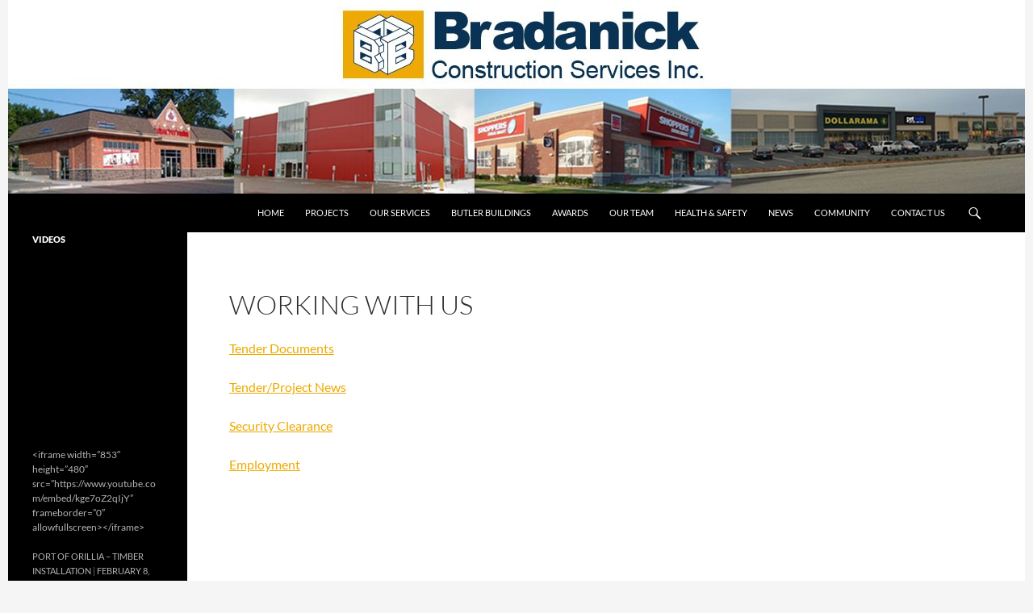

--- FILE ---
content_type: text/css
request_url: https://bradanick.com/wp-content/themes/twentyfourteen-child/style.css?ver=1.0.1433447359
body_size: 158
content:
/*
Theme Name: Twenty Fourteen Child
Template: twentyfourteen
Author: Child Theme Configurator
Version: 1.0.1433447359
Updated: 2015-06-04 15:49:19
*/

@charset "UTF-8";

/* Centering the content */

.site {
margin: 0 auto;
}


a {
	color: #eda900;
	text-decoration: none;
}

a:hover,
a:active {
	outline: 0;
}

a:active,
a:hover {
	color: #eda900;
}

.site-content .entry-header,
.site-content .entry-content,
.site-content .entry-summary,
.site-content .entry-meta,
.page-content {
margin: 0 auto;
max-width: 90%;
}

.site-title a,
.site-title a:hover {
	color: #eda900;
	display: block;
	overflow: hidden;
	text-overflow: ellipsis;
	white-space: nowrap;
}

.site-navigation a:hover {
	color: #eda900;
}

.site-navigation .current_page_item > a,
.site-navigation .current_page_ancestor > a,
.site-navigation .current-menu-item > a,
.site-navigation .current-menu-ancestor > a {
	color: #eda900;
	font-weight: 900;
}

/* Search in the header */

.search-toggle {
	background-color: #000000;
	cursor: pointer;
	float: right;
	height: 48px;
	margin-right: 38px;
	text-align: center;
	width: 48px;
}

.search-box {
	background-color: #eda900;
	padding: 12px;

}
.search-toggle:hover,
.search-toggle.active {
	background-color: #eda900;
}

a:active,
a:hover {
	color: #eda900;
}

.comments-area {
margin: 48px auto;
max-width: 90%;
padding: 0 10px;
}

.widget a:hover {
	color: #eda900;
}

.primary-navigation li:hover > a,
	.primary-navigation li.focus > a {
		background-color: #eda900;
		color: #fff;
	}

	.primary-navigation ul ul a:hover,
	.primary-navigation ul ul li.focus > a {
		background-color: #eda900;
	}
